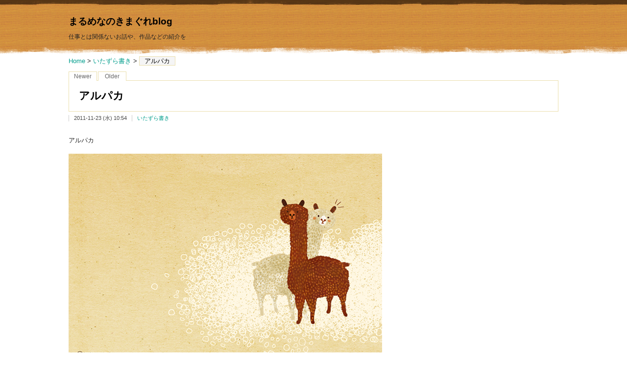

--- FILE ---
content_type: text/html; charset=UTF-8
request_url: http://marumena.com/blog/?p=222
body_size: 3852
content:
<?xml version="1.0" encoding="UTF-8" ?>
<!DOCTYPE html PUBLIC "-//W3C//DTD XHTML 1.0 Strict//EN" "http://www.w3.org/TR/xhtml1/DTD/xhtml1-strict.dtd">
<html xmlns="http://www.w3.org/1999/xhtml" lang="ja" xml:lang="ja">
<head profile="http://purl.org/net/ns/metaprof">
	<meta http-equiv="Content-Type" content="text/html; charset=UTF-8" />
	<meta http-equiv="Content-Script-Type" content="text/javascript" />
	<meta name="generator" content="WordPress 3.1.2" />
	<meta name="author" content="まるめなのきまぐれblog" />
	<link rel="alternate" type="application/rss+xml" href="http://marumena.com/blog/?feed=rss2" title="RSS 2.0" />
	<link rel="alternate" type="application/atom+xml" href="http://marumena.com/blog/?feed=atom" title="Atom cite contents" />
	<link rel="start" href="http://marumena.com/blog" title="まるめなのきまぐれblog Home" />
	<link rel="stylesheet" type="text/css" href="http://marumena.com/blog/wp-content/themes/wp.vicuna/style.css" />
	<meta name="description" content="仕事とは関係ないお話や、作品などの紹介を" />
	<link rel="pingback" href="http://marumena.com/blog/xmlrpc.php" />
	<script type="text/javascript" charset="utf-8" src="http://marumena.com/blog/wp-content/themes/wp.vicuna/script.js"></script>
<link rel="alternate" type="application/rss+xml" title="まるめなのきまぐれblog &raquo; アルパカ のコメントのフィード" href="http://marumena.com/blog/?feed=rss2&amp;p=222" />
<link rel="EditURI" type="application/rsd+xml" title="RSD" href="http://marumena.com/blog/xmlrpc.php?rsd" />
<link rel="wlwmanifest" type="application/wlwmanifest+xml" href="http://marumena.com/blog/wp-includes/wlwmanifest.xml" /> 
<link rel='index' title='まるめなのきまぐれblog' href='http://marumena.com/blog' />
<link rel='start' title='こんにちは。' href='http://marumena.com/blog/?p=1' />
<link rel='prev' title='デザインフェスタvol.34ありがとうございました。' href='http://marumena.com/blog/?p=190' />
<link rel='next' title='もう少しでメリクリ' href='http://marumena.com/blog/?p=226' />
<meta name="generator" content="WordPress 3.1.2" />
<link rel='canonical' href='http://marumena.com/blog/?p=222' />
<meta property="fb:page_id" content="http://www.facebook.com/marumena.Design" />
<meta property="og:site_name" content="まるめなのきまぐれblog" />
<meta property="og:title" content="アルパカ" />
<meta property="og:url" content="http://marumena.com/blog/?p=222" />
<meta property="og:type" content="blog" />
	<link rel="prev" href="http://marumena.com/blog/?p=190" title="デザインフェスタvol.34ありがとうございました。" />
	<link rel="next" href="http://marumena.com/blog/?p=226" title="もう少しでメリクリ" />
	<title>まるめなのきまぐれblog - アルパカ</title>
</head>
<body class="individual single" id="entry222">
<div id="header">
	<p class="siteName"><a href="http://marumena.com/blog" title="まるめなのきまぐれblog Indexへ戻る">まるめなのきまぐれblog</a></p>
	<p class="description">仕事とは関係ないお話や、作品などの紹介を</p></div>

<div id="content">
	<div id="main">
		<p class="topicPath"><a href="http://marumena.com/blog">Home</a> &gt; <a href="http://marumena.com/blog/?cat=6" title="いたずら書き の投稿をすべて表示" rel="category">いたずら書き</a> &gt; <span class="current">アルパカ</span></p>
		<ul class="flip" id="flip1">
		<li class="newer"><a href="http://marumena.com/blog/?p=226" title="もう少しでメリクリ" rel="nofollow">Newer</a></li>
		<li class="older"><a href="http://marumena.com/blog/?p=190" title="デザインフェスタvol.34ありがとうございました。" rel="nofollow">Older</a></li>
		</ul>
		<h1>アルパカ</h1>
		<div class="entry">
			<ul class="info">
				<li class="date">2011-11-23 (水) 10:54</li>
				<li class="category"><a href="http://marumena.com/blog/?cat=6" title="いたずら書き の投稿をすべて表示" rel="category">いたずら書き</a></li>
											</ul>
			<div class="textBody">
				<div style="float: right; clear: both; text-align: right">
				<!-- Facebook Like Button v1.9.6 BEGIN [http://blog.bottomlessinc.com] -->
				<iframe src="http://www.facebook.com/plugins/like.php?href=http%3A%2F%2Fmarumena.com%2Fblog%2F%3Fp%3D222&amp;layout=button_count&amp;show_faces=false&amp;width=730&amp;action=like&amp;colorscheme=light&amp;font=tahoma" scrolling="no" frameborder="0" allowTransparency="true" style="border:none; overflow:hidden; width:730px; height: 30px; align: right; margin: 2px 0px 2px 0px"></iframe></div>
				<!-- Facebook Like Button END -->
				<p>アルパカ</p>
				<p><img src="http://marumena.com/blog/wp-content/uploads/alpaca1.jpg" /></p>
				<div style="float: right; clear: both; text-align: right">
				<!-- Facebook Like Button v1.9.6 BEGIN [http://blog.bottomlessinc.com] -->
				<iframe src="http://www.facebook.com/plugins/like.php?href=http%3A%2F%2Fmarumena.com%2Fblog%2F%3Fp%3D222&amp;layout=button_count&amp;show_faces=false&amp;width=730&amp;action=like&amp;colorscheme=light&amp;font=tahoma" scrolling="no" frameborder="0" allowTransparency="true" style="border:none; overflow:hidden; width:730px; height: 30px; align: right; margin: 2px 0px 2px 0px"></iframe></div>
				<!-- Facebook Like Button END -->
			</div>

			<ul class="flip" id="flip2">
				<li class="newer">Newer: <a href="http://marumena.com/blog/?p=226" title="1つ新しい記事">もう少しでメリクリ</a></li>
				<li class="older">Older: <a href="http://marumena.com/blog/?p=190" title="1つ古い記事">デザインフェスタvol.34ありがとうございました。</a></li>
			</ul>
			<div class="section" id="comments">
				<h2>Comments:<span class="count">0</span></h2>
				<form class="post" method="post" action="http://marumena.com/blog/wp-comments-post.php" id="commentsForm" onsubmit="if (this.bakecookie[0].checked) rememberMe(this)">
					<fieldset>
					<legend>Comment Form</legend>
					<div>
						<input type="hidden" name="comment_post_ID" value="222" />
					</div>
					<dl id="name-email">
						<dt><label for="comment-author">Name (必須)</label></dt>
						<dd><input type="text" class="inputField" id="comment-author" name="author" size="20" value="" /></dd>
						<dt><label for="comment-email">Mail address (非公開) (必須)</label></dt>
						<dd><input type="text" class="inputField" size="20" id="comment-email" name="email" value="" /></dd>
					</dl>
					<dl>
						<dt><label for="comment-url"><abbr title="Uniform Resource Identifer">URI</abbr></label></dt>
						<dd><input type="text" class="inputField" id="comment-url" name="url" size="20" value="http://" /></dd>
						<dt>Remember personal info</dt>
						<dd><input type="radio" class="radio" id="bakecookie" name="bakecookie" /> <label for="bakecookie">Yes</label><input type="radio" class="radio" id="forget" name="bakecookie" onclick="forgetMe(this.form)" onkeypress="forgetMe(this.form)" value="Forget Info" /> <label for="forget">No</label></dd>
						<dt><label for="comment-text">Comment<span>スタイル指定用の一部の <abbr title="Hyper Text Markup Language">HTML</abbr>タグが使用できます。</span></label></dt>
						<dd><textarea id="comment-text" name="comment" rows="8" cols="50" onfocus="if (this.value == 'Add Your Comment') this.value = '';" onblur="if (this.value == '') this.value = 'Add Your Comment';">Add Your Comment</textarea></dd>
					</dl>
					<div class="action">
						<input type="submit" class="submit post" id="comment-post" name="post" value="Post" />
					</div>
					</fieldset>
					<script type="text/javascript">
						applyCookie('comments_form', '/blog/', 'marumena.com');
					</script>
				</form>
			</div><!-- end div#comment -->
			<div class="section" id="trackback">
				<h2>Trackbacks:<span class="count">0</span></h2>
				<dl class="info">
				<dt>Trackback URL for this entry</dt>
				<dd class="URL">http://marumena.com/blog/wp-trackback.php?p=222</dd>
				<dt>Listed below are links to weblogs that reference</dt>
				<dd><a href="http://marumena.com/blog/?p=222">アルパカ</a> from <a href="http://marumena.com/blog">まるめなのきまぐれblog</a></dd>
				</dl>
			</div><!-- end div#trackback -->
		</div><!--end entry-->
		<p class="topicPath"><a href="http://marumena.com/blog">Home</a> &gt; <a href="http://marumena.com/blog/?cat=6" title="いたずら書き の投稿をすべて表示" rel="category">いたずら書き</a> &gt; <span class="current">アルパカ</span></p>
	</div><!-- end main-->

<div id="utilities">
	<dl class="navi">

		<dt>Pages</dt>
		<dd>
			<ul class="pages">
<li class="page_item page-item-2"><a href="http://marumena.com/blog/?page_id=2" title="自己紹介">自己紹介</a></li>
			</ul>
		</dd>

		<dt>Recent Entries</dt>
		<dd>
			<ul class="recentEntries">
	<li><a href='http://marumena.com/blog/?p=237' title='【お仕事情報】『おしゃれな大人のなでしこ年賀状2013』（インプレスジャパン）'>【お仕事情報】『おしゃれな大人のなでしこ年賀状2013』（インプレスジャパン）</a></li>
	<li><a href='http://marumena.com/blog/?p=232' title='トナカイとらぶらぶ'>トナカイとらぶらぶ</a></li>
	<li><a href='http://marumena.com/blog/?p=226' title='もう少しでメリクリ'>もう少しでメリクリ</a></li>
	<li><a href='http://marumena.com/blog/?p=222' title='アルパカ'>アルパカ</a></li>
	<li><a href='http://marumena.com/blog/?p=190' title='デザインフェスタvol.34ありがとうございました。'>デザインフェスタvol.34ありがとうございました。</a></li>
			</ul>
		</dd>
		<dt>Categories</dt>
		<dd>
			<ul class="category">
	<li class="cat-item cat-item-6"><a href="http://marumena.com/blog/?cat=6" title="いたずら書き に含まれる投稿をすべて表示">いたずら書き</a>
</li>
	<li class="cat-item cat-item-4"><a href="http://marumena.com/blog/?cat=4" title="お知らせ に含まれる投稿をすべて表示">お知らせ</a>
</li>
	<li class="cat-item cat-item-5"><a href="http://marumena.com/blog/?cat=5" title="デザフェス作品一望ページ に含まれる投稿をすべて表示">デザフェス作品一望ページ</a>
</li>
	<li class="cat-item cat-item-3"><a href="http://marumena.com/blog/?cat=3" title="作品 に含まれる投稿をすべて表示">作品</a>
</li>
	<li class="cat-item cat-item-1"><a href="http://marumena.com/blog/?cat=1" title="未分類 に含まれる投稿をすべて表示">未分類</a>
</li>
			</ul>
		</dd>

		<dt>Archives</dt>
		<dd>
			<ul class="archive">
	<li><a href="http://marumena.com/blog/?m=201210" title="1" rel="nofollow">2012-10</a></li>
	<li><a href="http://marumena.com/blog/?m=201112" title="1" rel="nofollow">2011-12</a></li>
	<li><a href="http://marumena.com/blog/?m=201111" title="3" rel="nofollow">2011-11</a></li>
	<li><a href="http://marumena.com/blog/?m=201107" title="2" rel="nofollow">2011-07</a></li>
	<li><a href="http://marumena.com/blog/?m=201105" title="14" rel="nofollow">2011-05</a></li>
			</ul>
		</dd>
		<dt>Tag Cloud</dt>
		<dd>
		</dd>
	</dl><!--end navi-->
	<dl class="others">
		<dt>Search</dt>
		<dd>
			<form method="get" action="http://marumena.com/blog/">
				<fieldset>
					<legend><label for="searchKeyword">まるめなのきまぐれblog内の検索</label></legend>
					<div>
						<input type="text" class="inputField" id="searchKeyword"  name="s" size="10" onfocus="if (this.value == 'Keyword(s)') this.value = '';" onblur="if (this.value == '') this.value = 'Keyword(s)';" value="Keyword(s)" />
						<input type="submit" class="submit" id="submit" value="Search" />
					</div>
				</fieldset>
			</form>
		</dd>
		<dt>Feeds</dt>
		<dd>
			<ul class="feeds">
				<li class="rss"><a href="http://marumena.com/blog/?feed=rss2">All Entries(RSS2.0)</a></li>
				<li class="atom"><a href="http://marumena.com/blog/?feed=atom">All Entries(Atom)</a></li>
				<li class="rss"><a href="http://marumena.com/blog/?feed=comments-rss2">All Comments(RSS2.0)</a></li>
			</ul>
		</dd>
		<dt>Meta</dt>
		<dd>
			<ul class="meta">
				<li><a href="http://validator.w3.org/check/referer" title="This page validates as XHTML 1.0 Strict" rel="nofollow">Valid <abbr title="eXtensible HyperText Markup Language">XHTML</abbr></a></li>
				<li><a href="http://marumena.com/blog/wp-login.php">ログイン</a></li>
			</ul>
		</dd>
	</dl><!--end others-->
</div><!--end utilities-->

	<p class="return"><a href="#header">Return to page top</a></p>
</div><!--end content-->

<div id="footer">
	<ul class="support">
		<li>Powered by <a href="http://wordpress.org/">WordPress 3.1.2</a></li>
	</ul>
	<address>Copyright &copy; まるめなのきまぐれblog All Rights Reserved.</address>
</div>

<!-- tracker added by Ultimate Google Analytics plugin v1.6.0: http://www.oratransplant.nl/uga -->
<script type="text/javascript">
var gaJsHost = (("https:" == document.location.protocol) ? "https://ssl." : "http://www.");
document.write(unescape("%3Cscript src='" + gaJsHost + "google-analytics.com/ga.js' type='text/javascript'%3E%3C/script%3E"));
</script>
<script type="text/javascript">
var pageTracker = _gat._getTracker("UA-16671176-2");
pageTracker._initData();
pageTracker._trackPageview();
</script>
</body>
</html>


--- FILE ---
content_type: text/css
request_url: http://marumena.com/blog/wp-content/themes/wp.vicuna/style-vega/layouts.css
body_size: 2177
content:
@charset "UTF-8";

/*
Skin Name: Flat Skin - Layout Module
Author: vicuna.jp

Layout Class: single, double, double-l, multi, multi2, multi2-l
Eye Cach Class: eye-h, eye-hb, eye-m, eye-c
Set Class: multi eye-c set1, multi2 eye-c set2
Fixed Width Class: f800, f850, f900, f950, f1000
Other Class: gt
*/

body {
	margin: 0 20px;
	text-align: center;
}

div#header,
div#content,
div#footer {
	width: 95%; /*(60%~ | 600px~ | 60em~) etc.*/
	min-width: 600px;
	max-width: 1000px;
	margin-right: auto;
	margin-left: auto;
	position: relative;
	text-align: left;
}

/*========================================

	Single Column Layout
	
	<body class="single">

	┏━━━┓
	┃━━━┃
	┣━┳━┫
	┗━┻━┛

========================================*/

body.individual div.entry {
	margin-top: 0;
}

/* Utilities
---------------*/

body.single div#utilities {

}

body.single div#utilities dl {
	margin: 0;
}

body.single div#utilities dl.navi {
	border-right: 1px solid #eee;
	border-bottom: 1px solid #eee;
	float: left;
	width: 49%;
	display: inline; /* for IE6 */
}

body.single div#utilities dl.navi > *,
body.single div#utilities dl.navi dt,
body.single div#utilities dl.navi dd {
	margin-right: 15px;
}

body.single div#utilities dl.others {
	float: right;
	clear: right;
	width: 49%;
	display: inline; /* for IE6 */
}

body.single div#utilities ul.thumb li {
	width: 20%;
}

/* clearfix */

body.single div#utilities {
	_height: 1px;
	min-height: 1px;
	/*¥*//*/
	height: 1px;
	overflow: hidden;
	/**/
}

body.single div#utilities:after {
	height: 0;
	visibility: hidden;
	content: ".";
	display: block;
	clear: both;
}

/*========================================

	Double Column Layout - Sidebar on right

	<body class="double">

	┏━━━┓┏┓
	┃━━━┃┃┃
	┗━━━┛┗┛

========================================*/

body.double div#main {
	width: 75%;
	float: left;
	margin-right: -1px;
	border-right: 1px solid #eee;
	border-bottom: 1px solid #eee;
}

/* Rightwand margin */

body.double div#main > *,
body.double div#main p.topicPath,
body.double div#main h1,
body.double div#main div.entry,
body.double div#main p.archives,
body.double div#main div.freeSpace {
	margin-right: 20px;
}

/* Leftwand margin */

body.double div#utilities > *,
body.double div#utilities dl.navi,
body.double div#utilities dl.others {
	margin-left: 15px;
}

/* Utilities
---------------*/

body.double div#utilities {
	width: 25%;
	float: left;
	clear: right;
}

/*========================================

	Double Column Layout - Sidebar on left

	<body class="double-l">

	┏┓┏━━━┓
	┃┃┃━━━┃
	┗┛┗━━━┛

========================================*/

body.double-l div#main {
	width: 75%;
	float: right;
	margin-left: -1px;
	border-left: 1px solid #eee;
	border-bottom: 1px solid #eee;
}


/* Reftwand margin */

body.double-l div#utilities > *,
body.double-l div#utilities dl.navi,
body.double-l div#utilities dl.others {
	margin-right: 15px;
}

/* Lightwand margin */

body.double-l div#main > *,
body.double-l div#main p.topicPath,
body.double-l div#main h1,
body.double-l div#main div.entry,
body.double-l div#main ul.flip,
body.double-l div#main div#comment,
body.double-l div#main div#trackback,
body.double-l div#main p.archives,
body.double-l div#main div.freeSpace {
	margin-left: 20px;
}



/* Utilities
---------------*/

body.double-l div#utilities {
	width: 25%;
	float: right;
	clear: left;
}

/*========================================

	Multi Column Layout - Wing
	! Negative Margin Layout

	<body class="multi">

	┏┓┏━━┓┏┓
	┃┃┃━━┃┃┃
	┗┛┗━━┛┗┛

========================================*/

body.multi div#main {
	margin-right: -180px;
	float: left;
	width: 100%;
	background-position: 180px 0; /* for body.eye-c */
}

body.multi div#main > * {
	margin-left: 210px;
	margin-right: 210px;
}

body.multi div#main p.topicPath,
body.multi div#main ul#flip1,
body.multi div#main div.entry,
body.multi div#main p.archives,
body.multi div#main div.freeSpace {
	margin-left: 210px;
	margin-right: 210px;
}


body.multi div#main h1 {
	margin-left: 180px;
	margin-right: 180px;
}

/* Utilities
---------------*/

body.multi div#utilities {
	float: right;
	clear: right;
	width: 180px;
}

/* dl.navi */

body.multi div#utilities dl.navi {
	margin: 0;
	border-right: 1px solid #eee;
	border-bottom: 1px solid #eee;
	width: 180px;
	position: absolute;
	top: 0;
	left: 0;
	background-color: #fff;
}

body.multi div#utilities dl.navi > *,
body.multi div#utilities dl.navi dt,
body.multi div#utilities dl.navi dd {
	margin-right: 10px;
}

/* dl.others */

body.multi div#utilities dl.others {
	margin-top: 0;
	padding: 1px 0 5px;
	border-left: 1px solid #eee;
	border-bottom: 1px solid #eee;
	background-color: #fff;
}

body.multi div#utilities dl.others > *,
body.multi div#utilities dl.others dt,
body.multi div#utilities dl.others dd {
	margin-left: 10px;
}

/*========================================

	Multi Column Layout - Double sidebar R

	<body class="multi2">

	┏━━┓┏┓┏┓
	┃━━┃┃┃┃┃
	┗━━┛┗┛┗┛

========================================*/

body.multi2 div#main {
	margin-right: -1px;
	border-right: 1px solid #eee;
	border-bottom: 1px solid #eee;
	float: left;
	width: 55%;
}

/* Rightwand margin */

body.multi2 div#main > *,
body.multi2 div#main p.topicPath,
body.multi2 div#main h1,
body.multi2 div#main div.entry,
body.multi2 div#main ul.flip,
body.multi2 div#main div#comment,
body.multi2 div#main div#trackback,
body.multi2 div#main p.archives,
body.multi2 div#main div.freeSpace {
	margin-right: 20px;
}

/* Utilities
---------------*/

body.multi2 div#utilities {
	float: right;
	clear: right;
	width: 45%;
}

/* dl.navi */

body.multi2 div#utilities dl.navi {
	margin: 0 -1px 0 0;
	border-right: 1px solid #eee;
	border-bottom: 1px solid #eee;
	float: left;
	width: 50%;
}

body.multi2 div#utilities dl.navi > *,
body.multi2 div#utilities dl.navi dt,
body.multi2 div#utilities dl.navi dd {
	margin-left: 15px;
	margin-right: 15px;
}

/* dl.others */

body.multi2 div#utilities dl.others {
	margin: 0;
	float: left;
	clear: right;
	width: 50%;
	_width: auto; /* for IE6 */
}

body.multi2 div#utilities dl.others > *,
body.multi2 div#utilities dl.others dt,
body.multi2 div#utilities dl.others dd {
	margin-left: 15px;
}

body.multi2 div#utilities dl dd dl {
	padding: 0.3em 0;
}

/*========================================

	Multi Column Layout - Double sidebar L

	<body class="multi2-l">

	┏┓┏┓┏━━┓
	┃┃┃┃┃━━┃
	┗┛┗┛┗━━┛

========================================*/

body.multi2-l div#main {
	margin-left: -1px;
	border-left: 1px solid #eee;
	border-bottom: 1px solid #eee;
	float: right;
	width: 55%;
}

/* Rightwand margin */

body.multi2-l div#main > *,
body.multi2-l div#main p.topicPath,
body.multi2-l div#main h1,
body.multi2-l div#main div.entry,
body.multi2-l div#main ul.flip,
body.multi2-l div#main div#comment,
body.multi2-l div#main div#trackback,
body.multi2-l div#main p.archives,
body.multi2-l div#main div.freeSpace {
	margin-left: 20px;
}

/* Utilities
---------------*/

body.multi2-l div#utilities {
	float: left;
	clear: left; 
	width: 45%;
}

/* dl.navi */

body.multi2-l div#utilities dl.navi {
	margin-top: 0;
	margin-right: -1px;
	border-right: 1px solid #eee;
	border-bottom: 1px solid #eee;
	float: left;
	width: 50%;
}

body.multi2-l div#utilities dl.navi > *,
body.multi2-l div#utilities dl.navi dt,
body.multi2-l div#utilities dl.navi dd {
	margin-right: 15px;
}

/* dl.others */

body.multi2-l div#utilities dl.others {
	margin-top: 0;
	float: left;
	width: 50%;
	clear: right;
	_width: auto; /* for IE6 */
}

body.multi2-l div#utilities dl.others > *,
body.multi2-l div#utilities dl.others dt,
body.multi2-l div#utilities dl.others dd {
	margin-left: 15px;
	margin-right: 15px;
}

body.multi2-l div#utilities dl dd dl {
	padding: 0.3em 0;
}

/*========================================

	Eye Catch

========================================*/

/* Header - <body class="eye-h">
---------------*/

body.eye-h div#header {
	height: 180px;
	background-image: url(images/eyecatch/image1.png);
	background-repeat: no-repeat;
}

body.eye-h div#header p.siteName {
	margin: 0;
	position: absolute;
	top: 55px;
	left: 30px;
}

body.eye-h div#header p.description {
	margin: 0;
	position: absolute;
	top: 80px;
	left: 30px;
}

body.eye-h ul#globalNavi {
	margin-bottom: 0;
	width: 100%;
	position: absolute;
	left: 0;
	bottom: 0;
}

/* Header Banner - <body class="eye-hb">
---------------*/

body.eye-hb div#header {
	padding-top: 0;
}

body.eye-hb div#header p.siteName {
	margin: 0;
}

body.eye-hb div#header p.siteName a {
	height: 180px;
	display: block;
	text-indent: -9999px;
	background-image: url(images/eyecatch/image1.png);
	background-repeat: no-repeat;
	overflow: auto;
}

body.eye-hb div#header p.description {
	display: none;
}

/* Content - <body class="eye-c">
---------------*/

body.eye-c div#content {
	padding-top: 180px;
	background-image: url(images/eyecatch/image1.png);
	background-repeat: no-repeat;
}

body.eye-c div#utilities dl.navi {
	top: auto;
}

/* Main - <body class="eye-m">
---------------*/

body.eye-m div#main {
	padding-top: 180px;
	background-image: url(images/eyecatch/image1.png);
	background-repeat: no-repeat;
}

/*========================================

	Special Layout set

========================================*/

/* <body class="multi eye-c set1">
---------------*/

body.set1 div#utilities dl.navi {
	top: 0;
}

body.set1 div#content {
	background-position: 180px 0;
}


/* <body class="multi2 eye-c set2">
---------------*/

body.set2 div#utilities {
	position: absolute;
	top: 0;
	right: 0;
}

/* dl.navi */

body.set2 div#utilities dl.navi {
	margin: 0 0 0 -1px;
	border-right: none;
	border-left: 1px solid #eee;
	float: right;
	background-color: #fff;
}

body.set2 div#utilities dl.navi > *,
body.set2 div#utilities dl.navi dt,
body.set2 div#utilities dl.navi dd {
	margin-right: 0!important;
}

/* dl.others */

body.set2 div#utilities dl.others {
	margin-top: 180px;
	float: left;
	clear: left;
}

body.set2 div#utilities dl.others > *,
body.set2 div#utilities dl.others dt,
body.set2 div#utilities dl.others dd {
	margin-right: 15px!important;
}

/*========================================

	Others

========================================*/

/* Navi on top <body class="gt">
---------------*/

body.gt div#header {
	padding-top: 30px;
	background-position: left bottom;
}

body.gt ul#globalNavi {
	width: 100%;
	position: absolute;
	top: 0;
	left: 0;
	bottom: auto;
}

/* No Centering - <body class="al">
---------------*/

body.al div#header,
body.al div#content,
body.al div#footer {
	margin-left: 0;
	margin-right: 0;
}

/* Fixed 800px - <body class="f800">
---------------*/

body.f800 div#header,
body.f800 div#content,
body.f800 div#footer {
	width: 800px;
}

/* Fixed 850px - <body class="f850">
---------------*/

body.f850 div#header,
body.f850 div#content,
body.f850 div#footer {
	width: 850px;
}

/* Fixed 900px - <body class="f900">
---------------*/

body.f900 div#header,
body.f900 div#content,
body.f900 div#footer {
	width: 900px;
}

/* Fixed 950px - <body class="f950">
---------------*/

body.f950 div#header,
body.f950 div#content,
body.f950 div#footer {
	width: 950px;
}

/* Fixed 1000px - <body class="f1000">
---------------*/

body.f1000 div#header,
body.f1000 div#content,
body.f1000 div#footer {
	width: 1000px;
}
